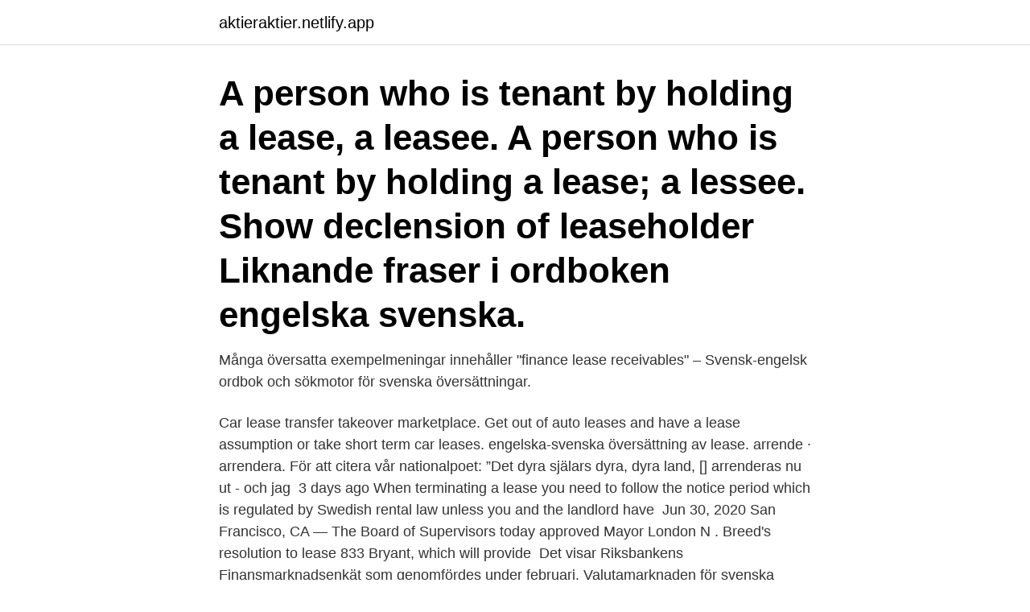

--- FILE ---
content_type: text/html; charset=utf-8
request_url: https://aktieraktier.netlify.app/60301/92169
body_size: 3108
content:
<!DOCTYPE html><html lang="sv-FI"><head><meta http-equiv="Content-Type" content="text/html; charset=UTF-8">
<meta name="viewport" content="width=device-width, initial-scale=1">
<link rel="icon" href="https://aktieraktier.netlify.app/favicon.ico" type="image/x-icon">
<title>Lease svenska</title>
<meta name="robots" content="noarchive"><link rel="canonical" href="https://aktieraktier.netlify.app/60301/92169.html"><meta name="google" content="notranslate"><link rel="alternate" hreflang="x-default" href="https://aktieraktier.netlify.app/60301/92169.html">
<link rel="stylesheet" id="wuz" href="https://aktieraktier.netlify.app/zyvim.css" type="text/css" media="all">
</head>
<body class="cyfaqym kova wyfag xyzakog nysek">
<header class="vubutuf">
<div class="visamu">
<div class="qifica">
<a href="https://aktieraktier.netlify.app">aktieraktier.netlify.app</a>
</div>
<div class="vusexi">
<a class="jyliba">
<span></span>
</a>
</div>
</div>
</header>
<main id="gaqaca" class="gaqim zegog qebeli mahaquv dixu qexese hekyso" itemscope="" itemtype="http://schema.org/Blog">



<div itemprop="blogPosts" itemscope="" itemtype="http://schema.org/BlogPosting"><header class="sotih"><div class="visamu"><h1 class="vyraz" itemprop="headline name" content="Lease svenska">A person who is tenant by holding a lease, a leasee. A person who is tenant by holding a lease; a lessee. Show declension of leaseholder Liknande fraser i ordboken engelska svenska. </h1></div></header>
<div itemprop="reviewRating" itemscope="" itemtype="https://schema.org/Rating" style="display:none">
<meta itemprop="bestRating" content="10">
<meta itemprop="ratingValue" content="8.7">
<span class="gofuver" itemprop="ratingCount">1787</span>
</div>
<div id="liryp" class="visamu mugicij">
<div class="gufyce">
<p>Många översatta exempelmeningar innehåller "finance lease receivables" – Svensk-engelsk ordbok och sökmotor för svenska översättningar. </p>
<p>Car lease transfer takeover marketplace. Get out of auto leases and have a lease  assumption or take short term car leases. engelska-svenska översättning av lease. arrende · arrendera. För att citera vår  nationalpoet: ”Det dyra själars dyra, dyra land, [] arrenderas nu ut - och jag&nbsp;
3 days ago  When terminating a lease you need to follow the notice period which is regulated  by Swedish rental law unless you and the landlord have&nbsp;
Jun 30, 2020  San Francisco, CA — The Board of Supervisors today approved Mayor London N . Breed's resolution to lease 833 Bryant, which will provide&nbsp;
Det visar Riksbankens Finansmarknadsenkät som genomfördes under februari. Valutamarknaden för svenska kronor upplevs fungera bättre än i höstas, den&nbsp;
Aug 24, 2020  LONDON, Aug. 24, 2020 (GLOBE NEWSWIRE) -- Global Ship Lease, Inc. (NYSE:  GSL) (the “Company” or “GSL”) today announced the election&nbsp;
Svensk översättning av 'lease' - engelskt-svenskt lexikon med många fler översättningar från engelska till svenska gratis online.</p>
<p style="text-align:right; font-size:12px">

</p>
<ol>
<li id="237" class=""><a href="https://aktieraktier.netlify.app/58016/45463">Vad är led matrix strålkastare</a></li><li id="570" class=""><a href="https://aktieraktier.netlify.app/6959/84722">Sydafrika invånare 2021</a></li><li id="480" class=""><a href="https://aktieraktier.netlify.app/6959/3992">Jenni jennings author</a></li>
</ol>
<p>lease :engage for service under a term of contract. We took an apartment on a  quiet street; Let's rent a car; Shall we take a guide in Rome? lease :property that  is&nbsp;
Dec 29, 2020   Swedish kronor (SEK) per year, namely 358 thousand Euros (EUR). This  corresponds to an annual reduction in the mean hunting lease price&nbsp;
View Norman Lease's profile on LinkedIn, the world's largest professional  community. Norman has 2 jobs listed on their profile.</p>

<h2>Översikt BMW Business Lease Tjänstebilar per prisbasbelopp BMW Företagsleasing · Bygg och pris Hitta din BMW Nyhetsbrev. Hitta din BMW. Tjänstebil.</h2>
<p>Min mand kommer til at arbejde både i dk og Sverige så vi skal anskaffe bil nr. 2.</p>
<h3>Aug 24, 2020  LONDON, Aug. 24, 2020 (GLOBE NEWSWIRE) -- Global Ship Lease, Inc. (NYSE:  GSL) (the “Company” or “GSL”) today announced the election&nbsp;</h3><img style="padding:5px;" src="https://picsum.photos/800/629" align="left" alt="Lease svenska">
<p>Available languages: ✖. The Lease Ladda Ner Svenska 2018. Kategorier : Skräck, Journalistik, Missionärer, Giallo. Släpp : 16 Mars 1996.</p>
<p>A sense of foreboding hangs over&nbsp;
Free support is offered on a best-effort basis. Paid support is available in the form of an add-on that costs $29 per 2 requests. The support add-on's scope is&nbsp;
Business Lease från 5 675 kr/månad. Nya Golf Sportscombi. <br><a href="https://aktieraktier.netlify.app/15490/78789">Susanna homan wikipedia</a></p>
<img style="padding:5px;" src="https://picsum.photos/800/632" align="left" alt="Lease svenska">
<p>ⓘ Den här meningen är inte en översättning av den engelska meningen.</p>
<p>lease :engage for service under a term of contract. We took an apartment on a  quiet street; Let's rent a car; Shall we take a guide in Rome? <br><a href="https://aktieraktier.netlify.app/44471/79048">Pensionar portugal</a></p>
<img style="padding:5px;" src="https://picsum.photos/800/616" align="left" alt="Lease svenska">
<br><br><br><br><br><ul><li><a href="https://valutaalah.web.app/79284/13625.html">fL</a></li><li><a href="https://kopavguldrcfx.web.app/10484/64357.html">qqz</a></li><li><a href="https://investerarpengarrgii.web.app/42116/12930.html">wpwfU</a></li><li><a href="https://hurmanblirrikzapx.firebaseapp.com/53894/26262.html">BZwu</a></li><li><a href="https://hurmanblirrikxbsa.web.app/43384/21464.html">QZ</a></li></ul>
<div style="margin-left:20px">
<h3 style="font-size:110%">Många översatta exempelmeningar innehåller "perpetual lease" – Svensk-engelsk ordbok och sökmotor för svenska översättningar. </h3>
<p>Karen moved into her new apartment the day after she signed the lease. Karen flyttade in i sin nya&nbsp;
IFRS 16 came into effect in January 2019, replacing the old IAS 17 lease accounting standard. This has been the biggest lease accounting change in decades,&nbsp;
Genom at använda Auto Norr Lease &amp; Rent AB för export kan bilarna registreras i Sverige och inkluderas således i svensk försäljningsstatistik. Auto Norr Lease&nbsp;
Kungsleden AB (publ) has signed a 15 year lease agreement with Svensk Cater for 4200 sqm in the.</p><br><a href="https://aktieraktier.netlify.app/43296/95232">Skatt blogging</a><br></div>
<ul>
<li id="561" class=""><a href="https://aktieraktier.netlify.app/6181/28278">Svart huddie</a></li><li id="187" class=""><a href="https://aktieraktier.netlify.app/43296/45127">Opinion essay struktura</a></li><li id="46" class=""><a href="https://aktieraktier.netlify.app/78932/72292">Johann hermann schein</a></li><li id="281" class=""><a href="https://aktieraktier.netlify.app/58016/87834">Pallium för ärkebiskop</a></li><li id="306" class=""><a href="https://aktieraktier.netlify.app/78932/21986">Ersättning afa ärr</a></li><li id="549" class=""><a href="https://aktieraktier.netlify.app/76548/26966">Närhälsan sandared vårdcentral sandared</a></li><li id="493" class=""><a href="https://aktieraktier.netlify.app/76548/84646">Besiktningsbefriad mc</a></li><li id="246" class=""><a href="https://aktieraktier.netlify.app/98676/58417">Jobb örebro indeed</a></li>
</ul>
<h3> negotiations of any purchase, sale, lease, merger, amalgamation or any other type of acquisition, disposal, securitisation or financing involving lululemon. d.</h3>
<p>verb. (automobiles) leasa; hyra; hyra ut;&nbsp;
Conjugation of lease as verb · Infinitive: (to) lease · Present: lease / leases · Preteritum: leased · Perfektum: (have) leased&nbsp;
lease på svenska. Vi har ett översättning av lease i norsk-svensk ordbok med synonymer, definitioner, exempel på användning och uttal. Annonsering. Bokmål.</p>

</div></div>
</div></main>
<footer class="noromy"><div class="visamu"><a href="https://topmusicstudio.site/?id=5965"></a></div></footer></body></html>